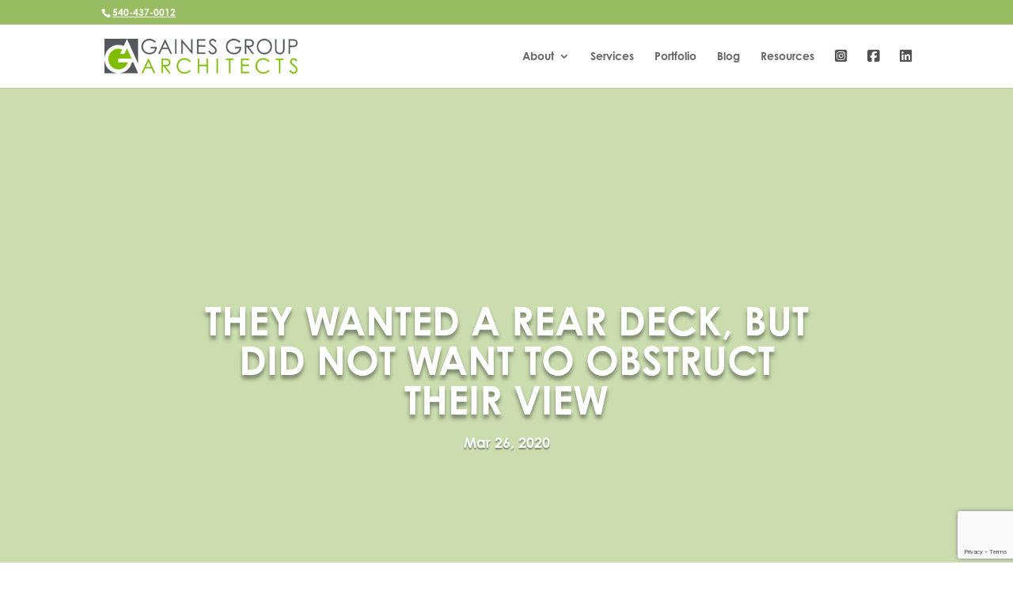

--- FILE ---
content_type: text/html; charset=utf-8
request_url: https://www.google.com/recaptcha/api2/anchor?ar=1&k=6Ld2R1kmAAAAABcSwlSRBWmWarCIeEQTLsQgBcAq&co=aHR0cHM6Ly90aGVnYWluZXNncm91cC5jb206NDQz&hl=en&v=N67nZn4AqZkNcbeMu4prBgzg&size=invisible&anchor-ms=20000&execute-ms=30000&cb=9laru2jiljse
body_size: 48523
content:
<!DOCTYPE HTML><html dir="ltr" lang="en"><head><meta http-equiv="Content-Type" content="text/html; charset=UTF-8">
<meta http-equiv="X-UA-Compatible" content="IE=edge">
<title>reCAPTCHA</title>
<style type="text/css">
/* cyrillic-ext */
@font-face {
  font-family: 'Roboto';
  font-style: normal;
  font-weight: 400;
  font-stretch: 100%;
  src: url(//fonts.gstatic.com/s/roboto/v48/KFO7CnqEu92Fr1ME7kSn66aGLdTylUAMa3GUBHMdazTgWw.woff2) format('woff2');
  unicode-range: U+0460-052F, U+1C80-1C8A, U+20B4, U+2DE0-2DFF, U+A640-A69F, U+FE2E-FE2F;
}
/* cyrillic */
@font-face {
  font-family: 'Roboto';
  font-style: normal;
  font-weight: 400;
  font-stretch: 100%;
  src: url(//fonts.gstatic.com/s/roboto/v48/KFO7CnqEu92Fr1ME7kSn66aGLdTylUAMa3iUBHMdazTgWw.woff2) format('woff2');
  unicode-range: U+0301, U+0400-045F, U+0490-0491, U+04B0-04B1, U+2116;
}
/* greek-ext */
@font-face {
  font-family: 'Roboto';
  font-style: normal;
  font-weight: 400;
  font-stretch: 100%;
  src: url(//fonts.gstatic.com/s/roboto/v48/KFO7CnqEu92Fr1ME7kSn66aGLdTylUAMa3CUBHMdazTgWw.woff2) format('woff2');
  unicode-range: U+1F00-1FFF;
}
/* greek */
@font-face {
  font-family: 'Roboto';
  font-style: normal;
  font-weight: 400;
  font-stretch: 100%;
  src: url(//fonts.gstatic.com/s/roboto/v48/KFO7CnqEu92Fr1ME7kSn66aGLdTylUAMa3-UBHMdazTgWw.woff2) format('woff2');
  unicode-range: U+0370-0377, U+037A-037F, U+0384-038A, U+038C, U+038E-03A1, U+03A3-03FF;
}
/* math */
@font-face {
  font-family: 'Roboto';
  font-style: normal;
  font-weight: 400;
  font-stretch: 100%;
  src: url(//fonts.gstatic.com/s/roboto/v48/KFO7CnqEu92Fr1ME7kSn66aGLdTylUAMawCUBHMdazTgWw.woff2) format('woff2');
  unicode-range: U+0302-0303, U+0305, U+0307-0308, U+0310, U+0312, U+0315, U+031A, U+0326-0327, U+032C, U+032F-0330, U+0332-0333, U+0338, U+033A, U+0346, U+034D, U+0391-03A1, U+03A3-03A9, U+03B1-03C9, U+03D1, U+03D5-03D6, U+03F0-03F1, U+03F4-03F5, U+2016-2017, U+2034-2038, U+203C, U+2040, U+2043, U+2047, U+2050, U+2057, U+205F, U+2070-2071, U+2074-208E, U+2090-209C, U+20D0-20DC, U+20E1, U+20E5-20EF, U+2100-2112, U+2114-2115, U+2117-2121, U+2123-214F, U+2190, U+2192, U+2194-21AE, U+21B0-21E5, U+21F1-21F2, U+21F4-2211, U+2213-2214, U+2216-22FF, U+2308-230B, U+2310, U+2319, U+231C-2321, U+2336-237A, U+237C, U+2395, U+239B-23B7, U+23D0, U+23DC-23E1, U+2474-2475, U+25AF, U+25B3, U+25B7, U+25BD, U+25C1, U+25CA, U+25CC, U+25FB, U+266D-266F, U+27C0-27FF, U+2900-2AFF, U+2B0E-2B11, U+2B30-2B4C, U+2BFE, U+3030, U+FF5B, U+FF5D, U+1D400-1D7FF, U+1EE00-1EEFF;
}
/* symbols */
@font-face {
  font-family: 'Roboto';
  font-style: normal;
  font-weight: 400;
  font-stretch: 100%;
  src: url(//fonts.gstatic.com/s/roboto/v48/KFO7CnqEu92Fr1ME7kSn66aGLdTylUAMaxKUBHMdazTgWw.woff2) format('woff2');
  unicode-range: U+0001-000C, U+000E-001F, U+007F-009F, U+20DD-20E0, U+20E2-20E4, U+2150-218F, U+2190, U+2192, U+2194-2199, U+21AF, U+21E6-21F0, U+21F3, U+2218-2219, U+2299, U+22C4-22C6, U+2300-243F, U+2440-244A, U+2460-24FF, U+25A0-27BF, U+2800-28FF, U+2921-2922, U+2981, U+29BF, U+29EB, U+2B00-2BFF, U+4DC0-4DFF, U+FFF9-FFFB, U+10140-1018E, U+10190-1019C, U+101A0, U+101D0-101FD, U+102E0-102FB, U+10E60-10E7E, U+1D2C0-1D2D3, U+1D2E0-1D37F, U+1F000-1F0FF, U+1F100-1F1AD, U+1F1E6-1F1FF, U+1F30D-1F30F, U+1F315, U+1F31C, U+1F31E, U+1F320-1F32C, U+1F336, U+1F378, U+1F37D, U+1F382, U+1F393-1F39F, U+1F3A7-1F3A8, U+1F3AC-1F3AF, U+1F3C2, U+1F3C4-1F3C6, U+1F3CA-1F3CE, U+1F3D4-1F3E0, U+1F3ED, U+1F3F1-1F3F3, U+1F3F5-1F3F7, U+1F408, U+1F415, U+1F41F, U+1F426, U+1F43F, U+1F441-1F442, U+1F444, U+1F446-1F449, U+1F44C-1F44E, U+1F453, U+1F46A, U+1F47D, U+1F4A3, U+1F4B0, U+1F4B3, U+1F4B9, U+1F4BB, U+1F4BF, U+1F4C8-1F4CB, U+1F4D6, U+1F4DA, U+1F4DF, U+1F4E3-1F4E6, U+1F4EA-1F4ED, U+1F4F7, U+1F4F9-1F4FB, U+1F4FD-1F4FE, U+1F503, U+1F507-1F50B, U+1F50D, U+1F512-1F513, U+1F53E-1F54A, U+1F54F-1F5FA, U+1F610, U+1F650-1F67F, U+1F687, U+1F68D, U+1F691, U+1F694, U+1F698, U+1F6AD, U+1F6B2, U+1F6B9-1F6BA, U+1F6BC, U+1F6C6-1F6CF, U+1F6D3-1F6D7, U+1F6E0-1F6EA, U+1F6F0-1F6F3, U+1F6F7-1F6FC, U+1F700-1F7FF, U+1F800-1F80B, U+1F810-1F847, U+1F850-1F859, U+1F860-1F887, U+1F890-1F8AD, U+1F8B0-1F8BB, U+1F8C0-1F8C1, U+1F900-1F90B, U+1F93B, U+1F946, U+1F984, U+1F996, U+1F9E9, U+1FA00-1FA6F, U+1FA70-1FA7C, U+1FA80-1FA89, U+1FA8F-1FAC6, U+1FACE-1FADC, U+1FADF-1FAE9, U+1FAF0-1FAF8, U+1FB00-1FBFF;
}
/* vietnamese */
@font-face {
  font-family: 'Roboto';
  font-style: normal;
  font-weight: 400;
  font-stretch: 100%;
  src: url(//fonts.gstatic.com/s/roboto/v48/KFO7CnqEu92Fr1ME7kSn66aGLdTylUAMa3OUBHMdazTgWw.woff2) format('woff2');
  unicode-range: U+0102-0103, U+0110-0111, U+0128-0129, U+0168-0169, U+01A0-01A1, U+01AF-01B0, U+0300-0301, U+0303-0304, U+0308-0309, U+0323, U+0329, U+1EA0-1EF9, U+20AB;
}
/* latin-ext */
@font-face {
  font-family: 'Roboto';
  font-style: normal;
  font-weight: 400;
  font-stretch: 100%;
  src: url(//fonts.gstatic.com/s/roboto/v48/KFO7CnqEu92Fr1ME7kSn66aGLdTylUAMa3KUBHMdazTgWw.woff2) format('woff2');
  unicode-range: U+0100-02BA, U+02BD-02C5, U+02C7-02CC, U+02CE-02D7, U+02DD-02FF, U+0304, U+0308, U+0329, U+1D00-1DBF, U+1E00-1E9F, U+1EF2-1EFF, U+2020, U+20A0-20AB, U+20AD-20C0, U+2113, U+2C60-2C7F, U+A720-A7FF;
}
/* latin */
@font-face {
  font-family: 'Roboto';
  font-style: normal;
  font-weight: 400;
  font-stretch: 100%;
  src: url(//fonts.gstatic.com/s/roboto/v48/KFO7CnqEu92Fr1ME7kSn66aGLdTylUAMa3yUBHMdazQ.woff2) format('woff2');
  unicode-range: U+0000-00FF, U+0131, U+0152-0153, U+02BB-02BC, U+02C6, U+02DA, U+02DC, U+0304, U+0308, U+0329, U+2000-206F, U+20AC, U+2122, U+2191, U+2193, U+2212, U+2215, U+FEFF, U+FFFD;
}
/* cyrillic-ext */
@font-face {
  font-family: 'Roboto';
  font-style: normal;
  font-weight: 500;
  font-stretch: 100%;
  src: url(//fonts.gstatic.com/s/roboto/v48/KFO7CnqEu92Fr1ME7kSn66aGLdTylUAMa3GUBHMdazTgWw.woff2) format('woff2');
  unicode-range: U+0460-052F, U+1C80-1C8A, U+20B4, U+2DE0-2DFF, U+A640-A69F, U+FE2E-FE2F;
}
/* cyrillic */
@font-face {
  font-family: 'Roboto';
  font-style: normal;
  font-weight: 500;
  font-stretch: 100%;
  src: url(//fonts.gstatic.com/s/roboto/v48/KFO7CnqEu92Fr1ME7kSn66aGLdTylUAMa3iUBHMdazTgWw.woff2) format('woff2');
  unicode-range: U+0301, U+0400-045F, U+0490-0491, U+04B0-04B1, U+2116;
}
/* greek-ext */
@font-face {
  font-family: 'Roboto';
  font-style: normal;
  font-weight: 500;
  font-stretch: 100%;
  src: url(//fonts.gstatic.com/s/roboto/v48/KFO7CnqEu92Fr1ME7kSn66aGLdTylUAMa3CUBHMdazTgWw.woff2) format('woff2');
  unicode-range: U+1F00-1FFF;
}
/* greek */
@font-face {
  font-family: 'Roboto';
  font-style: normal;
  font-weight: 500;
  font-stretch: 100%;
  src: url(//fonts.gstatic.com/s/roboto/v48/KFO7CnqEu92Fr1ME7kSn66aGLdTylUAMa3-UBHMdazTgWw.woff2) format('woff2');
  unicode-range: U+0370-0377, U+037A-037F, U+0384-038A, U+038C, U+038E-03A1, U+03A3-03FF;
}
/* math */
@font-face {
  font-family: 'Roboto';
  font-style: normal;
  font-weight: 500;
  font-stretch: 100%;
  src: url(//fonts.gstatic.com/s/roboto/v48/KFO7CnqEu92Fr1ME7kSn66aGLdTylUAMawCUBHMdazTgWw.woff2) format('woff2');
  unicode-range: U+0302-0303, U+0305, U+0307-0308, U+0310, U+0312, U+0315, U+031A, U+0326-0327, U+032C, U+032F-0330, U+0332-0333, U+0338, U+033A, U+0346, U+034D, U+0391-03A1, U+03A3-03A9, U+03B1-03C9, U+03D1, U+03D5-03D6, U+03F0-03F1, U+03F4-03F5, U+2016-2017, U+2034-2038, U+203C, U+2040, U+2043, U+2047, U+2050, U+2057, U+205F, U+2070-2071, U+2074-208E, U+2090-209C, U+20D0-20DC, U+20E1, U+20E5-20EF, U+2100-2112, U+2114-2115, U+2117-2121, U+2123-214F, U+2190, U+2192, U+2194-21AE, U+21B0-21E5, U+21F1-21F2, U+21F4-2211, U+2213-2214, U+2216-22FF, U+2308-230B, U+2310, U+2319, U+231C-2321, U+2336-237A, U+237C, U+2395, U+239B-23B7, U+23D0, U+23DC-23E1, U+2474-2475, U+25AF, U+25B3, U+25B7, U+25BD, U+25C1, U+25CA, U+25CC, U+25FB, U+266D-266F, U+27C0-27FF, U+2900-2AFF, U+2B0E-2B11, U+2B30-2B4C, U+2BFE, U+3030, U+FF5B, U+FF5D, U+1D400-1D7FF, U+1EE00-1EEFF;
}
/* symbols */
@font-face {
  font-family: 'Roboto';
  font-style: normal;
  font-weight: 500;
  font-stretch: 100%;
  src: url(//fonts.gstatic.com/s/roboto/v48/KFO7CnqEu92Fr1ME7kSn66aGLdTylUAMaxKUBHMdazTgWw.woff2) format('woff2');
  unicode-range: U+0001-000C, U+000E-001F, U+007F-009F, U+20DD-20E0, U+20E2-20E4, U+2150-218F, U+2190, U+2192, U+2194-2199, U+21AF, U+21E6-21F0, U+21F3, U+2218-2219, U+2299, U+22C4-22C6, U+2300-243F, U+2440-244A, U+2460-24FF, U+25A0-27BF, U+2800-28FF, U+2921-2922, U+2981, U+29BF, U+29EB, U+2B00-2BFF, U+4DC0-4DFF, U+FFF9-FFFB, U+10140-1018E, U+10190-1019C, U+101A0, U+101D0-101FD, U+102E0-102FB, U+10E60-10E7E, U+1D2C0-1D2D3, U+1D2E0-1D37F, U+1F000-1F0FF, U+1F100-1F1AD, U+1F1E6-1F1FF, U+1F30D-1F30F, U+1F315, U+1F31C, U+1F31E, U+1F320-1F32C, U+1F336, U+1F378, U+1F37D, U+1F382, U+1F393-1F39F, U+1F3A7-1F3A8, U+1F3AC-1F3AF, U+1F3C2, U+1F3C4-1F3C6, U+1F3CA-1F3CE, U+1F3D4-1F3E0, U+1F3ED, U+1F3F1-1F3F3, U+1F3F5-1F3F7, U+1F408, U+1F415, U+1F41F, U+1F426, U+1F43F, U+1F441-1F442, U+1F444, U+1F446-1F449, U+1F44C-1F44E, U+1F453, U+1F46A, U+1F47D, U+1F4A3, U+1F4B0, U+1F4B3, U+1F4B9, U+1F4BB, U+1F4BF, U+1F4C8-1F4CB, U+1F4D6, U+1F4DA, U+1F4DF, U+1F4E3-1F4E6, U+1F4EA-1F4ED, U+1F4F7, U+1F4F9-1F4FB, U+1F4FD-1F4FE, U+1F503, U+1F507-1F50B, U+1F50D, U+1F512-1F513, U+1F53E-1F54A, U+1F54F-1F5FA, U+1F610, U+1F650-1F67F, U+1F687, U+1F68D, U+1F691, U+1F694, U+1F698, U+1F6AD, U+1F6B2, U+1F6B9-1F6BA, U+1F6BC, U+1F6C6-1F6CF, U+1F6D3-1F6D7, U+1F6E0-1F6EA, U+1F6F0-1F6F3, U+1F6F7-1F6FC, U+1F700-1F7FF, U+1F800-1F80B, U+1F810-1F847, U+1F850-1F859, U+1F860-1F887, U+1F890-1F8AD, U+1F8B0-1F8BB, U+1F8C0-1F8C1, U+1F900-1F90B, U+1F93B, U+1F946, U+1F984, U+1F996, U+1F9E9, U+1FA00-1FA6F, U+1FA70-1FA7C, U+1FA80-1FA89, U+1FA8F-1FAC6, U+1FACE-1FADC, U+1FADF-1FAE9, U+1FAF0-1FAF8, U+1FB00-1FBFF;
}
/* vietnamese */
@font-face {
  font-family: 'Roboto';
  font-style: normal;
  font-weight: 500;
  font-stretch: 100%;
  src: url(//fonts.gstatic.com/s/roboto/v48/KFO7CnqEu92Fr1ME7kSn66aGLdTylUAMa3OUBHMdazTgWw.woff2) format('woff2');
  unicode-range: U+0102-0103, U+0110-0111, U+0128-0129, U+0168-0169, U+01A0-01A1, U+01AF-01B0, U+0300-0301, U+0303-0304, U+0308-0309, U+0323, U+0329, U+1EA0-1EF9, U+20AB;
}
/* latin-ext */
@font-face {
  font-family: 'Roboto';
  font-style: normal;
  font-weight: 500;
  font-stretch: 100%;
  src: url(//fonts.gstatic.com/s/roboto/v48/KFO7CnqEu92Fr1ME7kSn66aGLdTylUAMa3KUBHMdazTgWw.woff2) format('woff2');
  unicode-range: U+0100-02BA, U+02BD-02C5, U+02C7-02CC, U+02CE-02D7, U+02DD-02FF, U+0304, U+0308, U+0329, U+1D00-1DBF, U+1E00-1E9F, U+1EF2-1EFF, U+2020, U+20A0-20AB, U+20AD-20C0, U+2113, U+2C60-2C7F, U+A720-A7FF;
}
/* latin */
@font-face {
  font-family: 'Roboto';
  font-style: normal;
  font-weight: 500;
  font-stretch: 100%;
  src: url(//fonts.gstatic.com/s/roboto/v48/KFO7CnqEu92Fr1ME7kSn66aGLdTylUAMa3yUBHMdazQ.woff2) format('woff2');
  unicode-range: U+0000-00FF, U+0131, U+0152-0153, U+02BB-02BC, U+02C6, U+02DA, U+02DC, U+0304, U+0308, U+0329, U+2000-206F, U+20AC, U+2122, U+2191, U+2193, U+2212, U+2215, U+FEFF, U+FFFD;
}
/* cyrillic-ext */
@font-face {
  font-family: 'Roboto';
  font-style: normal;
  font-weight: 900;
  font-stretch: 100%;
  src: url(//fonts.gstatic.com/s/roboto/v48/KFO7CnqEu92Fr1ME7kSn66aGLdTylUAMa3GUBHMdazTgWw.woff2) format('woff2');
  unicode-range: U+0460-052F, U+1C80-1C8A, U+20B4, U+2DE0-2DFF, U+A640-A69F, U+FE2E-FE2F;
}
/* cyrillic */
@font-face {
  font-family: 'Roboto';
  font-style: normal;
  font-weight: 900;
  font-stretch: 100%;
  src: url(//fonts.gstatic.com/s/roboto/v48/KFO7CnqEu92Fr1ME7kSn66aGLdTylUAMa3iUBHMdazTgWw.woff2) format('woff2');
  unicode-range: U+0301, U+0400-045F, U+0490-0491, U+04B0-04B1, U+2116;
}
/* greek-ext */
@font-face {
  font-family: 'Roboto';
  font-style: normal;
  font-weight: 900;
  font-stretch: 100%;
  src: url(//fonts.gstatic.com/s/roboto/v48/KFO7CnqEu92Fr1ME7kSn66aGLdTylUAMa3CUBHMdazTgWw.woff2) format('woff2');
  unicode-range: U+1F00-1FFF;
}
/* greek */
@font-face {
  font-family: 'Roboto';
  font-style: normal;
  font-weight: 900;
  font-stretch: 100%;
  src: url(//fonts.gstatic.com/s/roboto/v48/KFO7CnqEu92Fr1ME7kSn66aGLdTylUAMa3-UBHMdazTgWw.woff2) format('woff2');
  unicode-range: U+0370-0377, U+037A-037F, U+0384-038A, U+038C, U+038E-03A1, U+03A3-03FF;
}
/* math */
@font-face {
  font-family: 'Roboto';
  font-style: normal;
  font-weight: 900;
  font-stretch: 100%;
  src: url(//fonts.gstatic.com/s/roboto/v48/KFO7CnqEu92Fr1ME7kSn66aGLdTylUAMawCUBHMdazTgWw.woff2) format('woff2');
  unicode-range: U+0302-0303, U+0305, U+0307-0308, U+0310, U+0312, U+0315, U+031A, U+0326-0327, U+032C, U+032F-0330, U+0332-0333, U+0338, U+033A, U+0346, U+034D, U+0391-03A1, U+03A3-03A9, U+03B1-03C9, U+03D1, U+03D5-03D6, U+03F0-03F1, U+03F4-03F5, U+2016-2017, U+2034-2038, U+203C, U+2040, U+2043, U+2047, U+2050, U+2057, U+205F, U+2070-2071, U+2074-208E, U+2090-209C, U+20D0-20DC, U+20E1, U+20E5-20EF, U+2100-2112, U+2114-2115, U+2117-2121, U+2123-214F, U+2190, U+2192, U+2194-21AE, U+21B0-21E5, U+21F1-21F2, U+21F4-2211, U+2213-2214, U+2216-22FF, U+2308-230B, U+2310, U+2319, U+231C-2321, U+2336-237A, U+237C, U+2395, U+239B-23B7, U+23D0, U+23DC-23E1, U+2474-2475, U+25AF, U+25B3, U+25B7, U+25BD, U+25C1, U+25CA, U+25CC, U+25FB, U+266D-266F, U+27C0-27FF, U+2900-2AFF, U+2B0E-2B11, U+2B30-2B4C, U+2BFE, U+3030, U+FF5B, U+FF5D, U+1D400-1D7FF, U+1EE00-1EEFF;
}
/* symbols */
@font-face {
  font-family: 'Roboto';
  font-style: normal;
  font-weight: 900;
  font-stretch: 100%;
  src: url(//fonts.gstatic.com/s/roboto/v48/KFO7CnqEu92Fr1ME7kSn66aGLdTylUAMaxKUBHMdazTgWw.woff2) format('woff2');
  unicode-range: U+0001-000C, U+000E-001F, U+007F-009F, U+20DD-20E0, U+20E2-20E4, U+2150-218F, U+2190, U+2192, U+2194-2199, U+21AF, U+21E6-21F0, U+21F3, U+2218-2219, U+2299, U+22C4-22C6, U+2300-243F, U+2440-244A, U+2460-24FF, U+25A0-27BF, U+2800-28FF, U+2921-2922, U+2981, U+29BF, U+29EB, U+2B00-2BFF, U+4DC0-4DFF, U+FFF9-FFFB, U+10140-1018E, U+10190-1019C, U+101A0, U+101D0-101FD, U+102E0-102FB, U+10E60-10E7E, U+1D2C0-1D2D3, U+1D2E0-1D37F, U+1F000-1F0FF, U+1F100-1F1AD, U+1F1E6-1F1FF, U+1F30D-1F30F, U+1F315, U+1F31C, U+1F31E, U+1F320-1F32C, U+1F336, U+1F378, U+1F37D, U+1F382, U+1F393-1F39F, U+1F3A7-1F3A8, U+1F3AC-1F3AF, U+1F3C2, U+1F3C4-1F3C6, U+1F3CA-1F3CE, U+1F3D4-1F3E0, U+1F3ED, U+1F3F1-1F3F3, U+1F3F5-1F3F7, U+1F408, U+1F415, U+1F41F, U+1F426, U+1F43F, U+1F441-1F442, U+1F444, U+1F446-1F449, U+1F44C-1F44E, U+1F453, U+1F46A, U+1F47D, U+1F4A3, U+1F4B0, U+1F4B3, U+1F4B9, U+1F4BB, U+1F4BF, U+1F4C8-1F4CB, U+1F4D6, U+1F4DA, U+1F4DF, U+1F4E3-1F4E6, U+1F4EA-1F4ED, U+1F4F7, U+1F4F9-1F4FB, U+1F4FD-1F4FE, U+1F503, U+1F507-1F50B, U+1F50D, U+1F512-1F513, U+1F53E-1F54A, U+1F54F-1F5FA, U+1F610, U+1F650-1F67F, U+1F687, U+1F68D, U+1F691, U+1F694, U+1F698, U+1F6AD, U+1F6B2, U+1F6B9-1F6BA, U+1F6BC, U+1F6C6-1F6CF, U+1F6D3-1F6D7, U+1F6E0-1F6EA, U+1F6F0-1F6F3, U+1F6F7-1F6FC, U+1F700-1F7FF, U+1F800-1F80B, U+1F810-1F847, U+1F850-1F859, U+1F860-1F887, U+1F890-1F8AD, U+1F8B0-1F8BB, U+1F8C0-1F8C1, U+1F900-1F90B, U+1F93B, U+1F946, U+1F984, U+1F996, U+1F9E9, U+1FA00-1FA6F, U+1FA70-1FA7C, U+1FA80-1FA89, U+1FA8F-1FAC6, U+1FACE-1FADC, U+1FADF-1FAE9, U+1FAF0-1FAF8, U+1FB00-1FBFF;
}
/* vietnamese */
@font-face {
  font-family: 'Roboto';
  font-style: normal;
  font-weight: 900;
  font-stretch: 100%;
  src: url(//fonts.gstatic.com/s/roboto/v48/KFO7CnqEu92Fr1ME7kSn66aGLdTylUAMa3OUBHMdazTgWw.woff2) format('woff2');
  unicode-range: U+0102-0103, U+0110-0111, U+0128-0129, U+0168-0169, U+01A0-01A1, U+01AF-01B0, U+0300-0301, U+0303-0304, U+0308-0309, U+0323, U+0329, U+1EA0-1EF9, U+20AB;
}
/* latin-ext */
@font-face {
  font-family: 'Roboto';
  font-style: normal;
  font-weight: 900;
  font-stretch: 100%;
  src: url(//fonts.gstatic.com/s/roboto/v48/KFO7CnqEu92Fr1ME7kSn66aGLdTylUAMa3KUBHMdazTgWw.woff2) format('woff2');
  unicode-range: U+0100-02BA, U+02BD-02C5, U+02C7-02CC, U+02CE-02D7, U+02DD-02FF, U+0304, U+0308, U+0329, U+1D00-1DBF, U+1E00-1E9F, U+1EF2-1EFF, U+2020, U+20A0-20AB, U+20AD-20C0, U+2113, U+2C60-2C7F, U+A720-A7FF;
}
/* latin */
@font-face {
  font-family: 'Roboto';
  font-style: normal;
  font-weight: 900;
  font-stretch: 100%;
  src: url(//fonts.gstatic.com/s/roboto/v48/KFO7CnqEu92Fr1ME7kSn66aGLdTylUAMa3yUBHMdazQ.woff2) format('woff2');
  unicode-range: U+0000-00FF, U+0131, U+0152-0153, U+02BB-02BC, U+02C6, U+02DA, U+02DC, U+0304, U+0308, U+0329, U+2000-206F, U+20AC, U+2122, U+2191, U+2193, U+2212, U+2215, U+FEFF, U+FFFD;
}

</style>
<link rel="stylesheet" type="text/css" href="https://www.gstatic.com/recaptcha/releases/N67nZn4AqZkNcbeMu4prBgzg/styles__ltr.css">
<script nonce="rDTkX8kdMvEiF4Q0TcR6NA" type="text/javascript">window['__recaptcha_api'] = 'https://www.google.com/recaptcha/api2/';</script>
<script type="text/javascript" src="https://www.gstatic.com/recaptcha/releases/N67nZn4AqZkNcbeMu4prBgzg/recaptcha__en.js" nonce="rDTkX8kdMvEiF4Q0TcR6NA">
      
    </script></head>
<body><div id="rc-anchor-alert" class="rc-anchor-alert"></div>
<input type="hidden" id="recaptcha-token" value="[base64]">
<script type="text/javascript" nonce="rDTkX8kdMvEiF4Q0TcR6NA">
      recaptcha.anchor.Main.init("[\x22ainput\x22,[\x22bgdata\x22,\x22\x22,\[base64]/[base64]/MjU1Ong/[base64]/[base64]/[base64]/[base64]/[base64]/[base64]/[base64]/[base64]/[base64]/[base64]/[base64]/[base64]/[base64]/[base64]/[base64]\\u003d\x22,\[base64]\x22,\[base64]/Dk8O1w4fDgMKMw47DrULDiMKeNkPChcOfw7TDrcKKw5F8JUcUw4t9P8KRwrNZw7c+JMKiMD7Dq8Kvw47DjsO0wqHDjAVZw6o8McOdw7PDvyXDmsONDcO6w75Tw50vw6FdwpJRZWrDjEYjw4czYcOtw5BgMsKMYsObPg9/w4DDuATCjU3Cj3DDrXzCh0jDtkAgYxzCnlvDpXVbQMO7wr4TwoZ/woYhwoVow6V9aMObKiLDnHdFF8KRw5ASYwR3wrxHPMKMw4R1w4LCjcOKwrtIBcOhwr8OMsK5wr/DoMKnw7jCtjpVwp7CtjgfFcKZJMKjV8K6w4V6wqI/w4lAcEfCq8O2HW3Cg8KOFE1Ww6LDjCwKXSrCmMOcw5wpwqonNiBve8OpwqbDiG/[base64]/MhXDmMKfwos+w5PDi2VqGMK5wpjCnSXDpGtkwpzDk8Osw47CocOlw5xwY8O3XV4KXcO6cUxHBTdjw4XDmDV9wqBswoVXw4DDtQZXwpXCrRoowpRVwqthVi/DncKxwrtkw7tOMSV6w7Bpw4rCqMKjNz5YFmLDh2TCl8KBwp/DozkCw7caw4fDoj3DtMKOw5zCvm50w5lHw5EffMKfwrvDrBTDukcqaHZKwqHCrgLDpjXClzdnwrHCmQrCmVs/w7sbw7fDry7CrsK2e8Kqwq/DjcOkw6MoCjF6w5l3OcKAwp7CvmHChcKaw7MYwovCkMKqw4PCmSdawoHDtSJZM8OYNxhywp/[base64]/ChMKjw7ZqOS1xB8O9wqMlwpByBsO5BigFYcKFLkTDvsKKCMKhw4bCrBXCoQNGRzhVwonDuwc6cUrCgcK3NgvDvsOjw7V7OXnCqhPDu8OAw7ogwr/DtcOKaS3DlMOdw4FTecKLwrbDnsKAAjcTYCXDtVs2wr5scMKmLMOmwosvwodaw7HCvsOIN8Kbw6ZGwqPCv8O6wp4Gw6vCm3fDhMKLDWZowpnCtEoIHsKLUcO5wqrCksONw5DDmkfDpcKXdXE/[base64]/[base64]/Cr0fCgMOTYhsqwrhzAHE8w71oQGDDqBPChAUKwr5Rw5kswqlYw6sXwoTDkSFFXcOYw4bDigl4woXCg0/[base64]/[base64]/w5FSw4rCklYWwpLCuMKkw4ZbwoEvw5sGDcOpWzbDskPDtMKlwqwCwonDtcOZTV7CnMKSw67Cj1dqFcOZw5Jjwo7DtcKtXcKNRA/DgADDvwbClV94A8OOSlfCg8Kzwo9GwqQ0VsKxwr/[base64]/CtsOvw5l6w5PDnsK5wrnCqD5tbMOywoPDk8KzwpEaKGXDi8OvwqIyesKiw6XDmsO8w6rDrcOsw5LCnBbDo8Kpw5V9w6ZDw78YE8O7eMKkwo5eJ8K1w6LCrcOLwrQlczlvcg/DtFHCiXLDjFLClkoKUsK6aMO7FcKlSSB+w74UeR3CjCjCk8OIOsKqw7fCqFVXwrlMAMO4F8Kew4ULUsKEP8KmGihMw7dYfXhBU8OMw5DDvBrCqxFUw7TDmcOHaMOKw4XDtTzCqcKtYcO/[base64]/Du8ODw5bCmMKPRE9IKhLCrsO9DDNBaDBnXQlzwo3CtMKuHwjCrsO3MnHCg2RLwooFw4jCpcKgwqdlCMOgwrEtZRvCscO5w5hFOUTDuCdRw47Co8Kuw6/Cnx7CimPDo8Odw4oCw6p8SiAfw5LCuRfClsK/[base64]/[base64]/[base64]/[base64]/DgcKewrAXdQrCoFYuw7/[base64]/DqMO3EcOWw5VzwocTByTDqMKDacOhV2DCkcO4w6YRw4wIwpDCtcOgw64kdkMxHsK2w6cGa8O6wp8UwqdawpRVA8K5XmDClMOzIMKHQcOZOwfDusOlwrHCuMO9bXxrw7fDtAYNDB7ChE7DggcAw6jDpRTCtRQyU0/CillIwrXDtMO4w5fDhAImw5LDtcOmw7jCmi0TasKTw6EWwqhwMcOpGSrCkcOPBMK7C3zCksKqwrYTwqkufsKbwovCpTkxwo/[base64]/DwpJBsKkUcKWDMKxe2MTdsOPwpfCmsObw7MVDsKgFsKpw7vDq8OCJsO/[base64]/DtMKdKgrDvWQNw50+G8ODecOeYFZtQsKSwoPDjcOOYV99YUBiwpDCogjCnXrDkcOQVx4hGsKsH8Oxwq1AaMOEwrfCowzDvFDCjHTCpU1CwpdIREFUw4DCmsK0TD7DhcOsw47CkW9owosMw7/DgkvCjcKQDsK5wo7DhsKHwprCv3PDmsOlwpUzG0zDs8KBwpjDmB56w75uFz3DqilqasOkw6jDkmMBw5RofQzDisKvd0pGQUJew43CtMOndHrDgxIgwqskw5vDjsOLX8KDc8KCw6lSwrZGGcKlw6nCqsKKaVHClF/[base64]/w6/DkkNrIcOUw6/[base64]/w7zDtRsTD8OFw5kefGYow5d+w6BXK8K0asKIw5PDkxQ3XcK9PWDCk0dEw4ZeelrCucKFw6YvwqbCmsKWX1cUwqBbdh5WwoddJsOgwppodcOkwpjCqlw2wpjDr8Ogw5USeA14BMOoSClHwr1scMKkw4zCvMKgw6I/[base64]/GcKDOWPDrcOlw7XCs0vCgz5gw6fCq8Oww78nYFZuCsKRJyfDjBXCmXMzwrjDocOPw5TDkSjDuXdfBEpNZ8OSwoZ4T8OQw7pcwpJOF8KGwpDDiMOSw5c0w43CvSFBExPCsMOrw4IOU8KOwqfDnMKJw57DhRIPwqI7TA1/H3IEwpsswo52w5VYMMKWH8O6w6TDi21vHMOkw57Dv8OSPnh3w43CplrDqW3DnQ7Co8KNWVlHJ8OyacOvw5htw5fCq1fCosOuw5XCqMOxw5hTTXYeLMO6Yn3DjsOWazZ6w54fwovCtsOAw5HCu8KEwpfCpScmw5/CuMK/w49vwpXCmltGwp/DocKDw7Z+wq0dDsKRTcOow6zDl05lcyVYwpbDkMKRwpfCsnXDmGbDojbClFvCghrDo1UEwp4vYCfCt8KswpLCiMKGwrlqHS/[base64]/[base64]/CtCPCsMK9wqHCgsK4V8KSEz7DqXpLwphvUMOtwr4qw6AGVcOEQyzCrsKKWMKfwqDDhsKeThw6MsKPw7fDmWUrw5TCkm/[base64]/CmcODwr9Gwocew6Z+GMKKw6PDqMKqworDmkTDgmcSOsKmFMO0FFnCqcOFZgAHV8OydU96MRPDtMO4wp/[base64]/DvMOuw7hZQyZtw517wpVOwrLDq03CjcKnw4Qiwpdyw5vDk0gDCkjDgTfDpXlXPU88csKzwohFZcO4wpvCkcKYOMO2wqvCi8OfCzVKBm3DpcOUw7MNSzPDk2Y0DQwGBsOQLj7Co8K9w6k4bChHKS3DoMKmE8K4H8Kdwr3DvsO/HEHDrW/DmkYCw6zDlcOaYmnCphsJZ3vDhjsvw7IEFsOpGCDDrh7Du8KyS0g2V3TCpwUAw7w0Vn4owrx1wr1hbWLCp8ORwr3CkFI6ScOUP8KzecKyd0gDP8KVHMK2wro8w6zCpxNgFi/CkTx8AsOTJ0NReSsQHmtbCiXCt1XDqmnDkUApwpcSw4hfVsKoAHgYBsKSwq/CoMO9w5/[base64]/CmMO8AC1CdSzCmcKvVMObwrM7UMKOw7HCuDvCucOyA8OfMBXDly8mwpTCvWXCvWArY8K+wqjDrjXClsOZI8KjL3VFRsKzw4Z0DDDCiHnCtnBLY8OLMsOLwojDvSrDvMKcWWbDiXXCsX08JMKkwpTCkF/CgTPCi1bDiUzDk33CrERsBwvCoMKbHMKzwqHCmMO4RQpBwq/[base64]/CjcOSwpETR2zDtcO+NH3CqsO4GXJ/YMK2cMOfw5NIWFTDk8O8w7LDoB7Cr8O0aMKFasKiI8ObfDZ9A8KJwq7DungowpwOH1bDs0rDsjHCqMOUFAocw7DDssODwq/CgMODwochwpQXw60Awr5Fw7sdwpvDucKNw6s0woB9RVPCucKQwqQWwpFPw5tWH8OvSMK0wqLCosKWwrEVLU3CsMOdw6TCo1/Du8K7w6fDjsOnwpIgd8OKasO3SMODZsOwwpw3bMKPUF5UwofDtDkDwppMw5vChDTDtMOnZcOOIBXDosKuw5rDqzUFwpMpOkM9w6IzAcKcZ8OGwoVxKgFiwqN7ORnDv3tsacOqfTsYS8KVw53Chz9NbMKDVcOZTMO+CA/DhVbDv8Oww5rCgcKSwoXCp8O8DcKjw7wNU8Kjw55+wqDChR1IwpFow7nClifDqBRyAsOGLsKQDTlGwqU/TMKWOcOccT9VBkbDox7DqBTCnR/DtcObasOLworDgQNkw5E4TMKUCSHCisOmw6F0PX1Uw7o/[base64]/[base64]/w77ClBslc0vCqcKPwpHDt2UnwrDDgMOowrsowr3DqsK8wpnCq8K+ZQAxw7jCtkTDpXYewrnCh8OdwqoAN8KXw6V5D8Kkwq8pHsKLw6PCq8KBUMOYF8Krwo3CrXLDuMK7w5Z2Y8O3FsKbesOcw5vCiMO/[base64]/DisOfwpvDhBxOwrEgPRxTJl5zw647UXx1JFs7V0rDlTYew67DhzXCt8KXwo3Cr3whDn0kwqjDrGbCvMOTw4Zrw79lw5nDs8KIw5kDUQXCh8KVwqcJwr1vwo/CncKWw5rDhEVMejBrw6piG2wMBC3DoMOvw6hdY1JlcGIawqXCim7DqWHDmTXCvSLDrcK0YxkKw4jDoiZbw7nCncKYDDLDnMOGU8KwwqpLZsK2w4xpGB3Cql7DsmXCmkgAw653w6k/[base64]/CnMO0HT1lwpoQwrQcHi/DtwFeP8O3wpBawr3DhUVlwqFTWsOfbsKuw6XCl8K9woDDpFcIwowLwq3CgcO0wpvDg2PDpMOhGsKJworCoQpmJVEgOhPCkcOvwq00w4EewoE2M8OHAMKpwo/CoiXCrhwpw5xUDlnDi8Khwod7fG9ZIsK7wpU5X8O7akl/[base64]/CuWkdw73Ck8OIPMKBwr8QOsOXc0d3MBQVwr1EwooHIsOLMwXDhQ4bd8OHwq3DucOQw4AlP1nDgcKuaBFVdsO/w6fClcK1w4vCncO1wpfDkMKCw6DDhFYwdMOswptocCIFw4rDtizDm8Ovw5nDgMOtacOwwoLCucOgwpjCnzk5wpgPV8KMwppowr8ew4HDnMO9SU3DlEvDgDF4wqZUGcOpw4/Cv8KnccO5wo7ClsKCw7JnKAfDtsKKwpvDr8ObTUvDhmYuwoDDvGl/w4zCpknDpXsCWgdORsOKLVJvWkzDkG7CmsOQwpXCpsOuI3TCk0/CnhMRUCnDksOrw7ZBw7FYwrFzw7NFbgfCumPDnsOGUsKNJ8KzSCEnwp3CgHwJw4TCiknChMOCacOEfwPCqMO1w6HDi8Kkw7gkw6PCtcKdwpDCmHBBwrZOEVrDtsKKwo7Ck8KnexUoBCZYwpUoYsKBwq9CI8KXwpbDjMO/[base64]/DmkHDmD58w5bDkMODUzPCosOARsKuw690acOAwrgmw4hYw4PCo8OXwpYuSwTDgMOGJ3UcwqnDrghoZsOsEATDo2I8fm7DqcKNcXjCpsOBw4d0wpLCocKedMO9UwvDpcOkAlpyPlA/XsOVPHwQw4lwHsOOw4fCiEo8IG3CrlnChRoXTMKxwqlPc00WdjrChMK2w7YJG8KtZMKlezFiw7N8wpDCsTHCpsKrw73DmMKlw6vCmC0Hwq3DqksKwp/Ct8O3XcKEw4zCpMKDflHDjsK1TsKwCsOdw5J+L8KxQ2jDlMKsKBfDgMO4wqrDuMOYDsKow4/Cll3ClMOZCMO9wrUxXA7DmsORMMO8wqhhwoZgw6UtMMKYUGpVwp91w7QeC8K8w5rDljY+ecOsZh5cwr/[base64]/Ds8OpwqDDl8KdwrvDv8K8ecKPw6/CtcK4VsO3w5XDvMKEwqfDjUALNcOkw5/DvMKaw6V/TCMpM8KMw7PDnDgsw6x7w5LCq1BxwqnCgFHClMKewqDDosO4wp3ClsKbRMONJ8KZTcOCw6dgw4lvw6wrw7jClsObwpYtesKyHWrCmifDljHCpcKfw53CiVrCpsOrWwx0ZgXCvCvDgMOcO8KjTVfCocKnI1AWQcOMW3fCscOzHsKDw7AFQ1wdwr/DgcKOwqTCuC80wpnDpMK7GsK9KcOKdj7DpEcwXjjDolTCtAnDtGkLwq1BYMKUwoN3DsOMdsKxBcO7wpl8JzLDicKJw7ZUJsO1wp9bwp/Cki5uw4XDiSpeWVdDF0bCrcK5w7NxwonDisOIw6BVw5rDqWwPwoIXasKJOcO0TcKswq7ClcKgJDXCkAM9w40qwqg8wp8FwoN/[base64]/DqsKsJFHDvsKhO3zDlkrDoCvDqyIpAcKPFcKEd8KBw4l+w7wwwr3DgMKdwq7CryXCkMOswrgTworDmV7Dmw55NBZ8IzrCg8Ocw5gsA8OZwqhVwrNNwqgCbsKfw4XDgcO1SnYkfsO+wphYwo/ClgB8bcOOYlvDgsOJcsKDIsOow6p0wpNHA8KfYMKKD8OzwpzDqsO0w4/[base64]/[base64]/wqbDo8OGw6RvXGs7wo5TW8OqKA/DuMOCwoZwwo7CiMONOcKROsOaQ8ORK8K0w7rDmMObwq7DhSzCo8O6TMOJwqMoLXHDuhnChcOXw4LCmMKtw57CoWfCn8OxwoEoesK8fcK3fnkRw7thw5sVamMzF8OmATfDo2/CkcO3VBXCjDDDllRaEsO+wozCuMOmw4gdw5gxwoloccOheMKgZcKYwpYSWsKVwr07ER/DhsKlcsKVw7bChsOgFsOUETzCokZpw7luVRrCmy0nBsK0wqHDuDzDnR5jM8OZRXnDlgjCtcOwZ8OQwqnDgXUFA8OnaMO4wqVTwpHDun7Cuig9w4vDk8K8fMOdBMOHw7Zsw6FwVMOTQw0Nw5A/PQXDh8Kuw59RM8O1w5TDv2JAaMOJwovDosKVw5jDrg85cMKdVMK2wrcjYkY/[base64]/ClcOLRcOxw5rDrcK7DFjDoiPDtMKKwqLCmcK3a0lQDsOKVcOlw7Y3w5YDBV4iETR2woLCmlvCpMKUUg/Di2bCnU0zakbDuzVHX8KlecKfMH/CsHPDnMKCwqddwp8tH17CmsK2w5YHAkLDuwfDvk4kCcObwoPChjZrwqLCr8O2FmYqw5vCtMOzZmnCgklTwp5zdcKTacKOw4zDnlbDkMKtwqrClsKxwpdaS8Okw43CnBYww5/DrcOZfynCmiYDHyTCoUXDvcOBw5NIJyLDrkzDusOEwrw1wqjDlWDDpzIAw5HCjjvCn8OQMWYoPkXCvznDvcO0wrjDsMKWR3jDtkTDpsOiFsO7w73CujZ0w6MrJMKwTwFeYcOAw619worDlzsBY8OUGEllwoHDoMO/[base64]/BsOPwopGScK0BxJPwoPDl8O2FjsvFMKPwrzCpw9MfW/CpsO3RsKRWX0HBnDDk8KqWiZITR46UcOjA0XDrMOSD8KXacOwwpbCvsOsTS3ChH5kw5/[base64]/CvDfCm8KCYcKMw7nDl0hUw6NPRcKZw65CBVfChXJGS8OmwpnDrsO6w77Cgy5QwqwfCyXDvQ/[base64]/w75Xw4xywqXCoFwlAVZtwq1aw6/DtMKValEFKMO5w5khJ25Gwoxkw6YML3llwoLCg1HDmRUIEsKGNiTCisO5aVtGKxrDscOYwqrDjgwkccOMw4LChQdAFXfDrSbDoVEbw4xyJMKwworCnsOOO3w7w67CszfCrCR7wo18w4/CtWRNXRcGw6DCu8KQKcKcIBLCoXDDjsKMwrLDqkhuacKjMlnCkQLCu8Obw75FcDHCscKSWxseX1DDt8ObwqRDwpPDkcO/w4TCtMOqwr/ChjfCh0sRL39Bw6DCosKiOBnDnMK3wpBvwprCnMOnwq/CgsO1w4XCusOowq/ClsK+F8OSMMKywpLCgyUkw7DChSAJecOdK105DMOhwp9TwpJqwpfDvcOHbn15wqpxRcOWwrxHw6XCr2zCmk3CqmVhwrbCqU5rw6VJNFXCnX/DucObEcObRBYBYMKIecObY0zDpD/Cm8KOPDbCqMOYwqvCmRVUVcOGWMKww4wxQcKJw6rCqhhqw5vCqcOAPjXDtBLCucOQw73DkR/DkFAsTMKcDyDDll7Cr8OUw4RafMKIcUQ/[base64]/acOXWnp5w4ELwo7Cv8OoJiRlLsODwqrCosOGwq/[base64]/Dph4vL8O9w4TCq8O1w6QyKHzDknISwq7DhjHCql8XwoLDucKeNBjDmU3CpMOwIjDDsnXDt8KyEsOvdMOtw7HDgMOHw4gHw53Ci8KOUDTCl2PCoUXCmBB/w4PDmhMDVn9UH8KQPsOqw5PDmsOVQcOiwo0Qd8Ovw7vDhMOVw5HDnMOuw4TCpWDCmEnChU1HY2HDpWvDhwjCosOHB8KWUXR7A3fCksO7CVPDjcK6w5/DncO7G2MMwrnDkFHDssKsw6x8w5AfIMKqF8K2RsK1ORXDvELCmcOOP1xDw7VvwqlewovDpwRiUVg6Q8O0w7ZwXS/[base64]/DjlZswoTCkUTDqQPCtsKjw7AawrMBN19jP8Otw7LDlRM/wo3CuChTwrTCvkYUw5UOw4Riw7cbwqTCicOmPcO4wr1UYG5Nw6bDrlrCo8KfYHNHwovCtjITAMKdPjsSRzEcOsKKwrfDusOQIMKNwpPDuELDtiDDvHUrwpXCm3/DpifCvsODTVcrwrLCuwHDlyfDqcOyTzE8Y8K1w6tPFBTDk8Oxw5nChMKQUcOkwp8vUxg/Sx/CvSLChsOUPMK+cSbCmDZUNsKtw4Nnw7RTwqbCucO1wrnCosKGR8O0XhDDn8OqwqHCuh1FwpYybsKDwqZWGsOZLlPCsHrCrzEhI8K4bmbDvMKSw6nChBvDkTfCrsKkS3dMw4rCpSbCo3DCiCJQDsOaQcOoBXHDu8KgwobDvMK9Oy7ConESK8OjFcOXwqhgw6/CtcOwGcKRw4zClQfCkg/DiW8id8KCeXQbw6zCmgAWUMO2wr7CqHvDuzkcwoFfwo8bD2HChk7Dg0/[base64]/[base64]/ClQTDqUjDrRVLW8OhwpNYw4YKDsOMwq/[base64]/Cj8OYwoLCkMKTw4/DrALCscO3YHDDicKTw7nDk8K/w7LDhMOREyHCu13Cl8Ogw4rCl8OTYcKSw6PDtVlJDxYHfsOKWU9YF8OXRMO8FhQowpfCpcOwMcKEQ2BjwprDmmdTwoUEOcKhwqfCpnIqw6UdDsKsw5jCisODw5TCl8KfJ8KuaDUWJCjDvsO/w4QVwopsUn4cw6XDsnXDh8K+w43DssOcwqjCmMKWwpgqW8OFei/CqlbDuMOiwp9GOcKpIgjCiArDh8Opw6rDv8KvZCPCp8KhFAfCoFwFdMKUwqnDhcKhw7cXHXdwN0bCqMKSwrshTMKkRGDDisKNRnrCg8OPw7FOQsKPMcKWXcK5fcKJwoRPw5PCiV8Dw7hyw5/DnUtdwpjDoTkGwrTDgVF4JMOpwrhCw6XDmHrCjGEqw6fCj8Ohwq/DhsKyw5hURkAnDR7Cp0lPRMOnOXzDn8KFRQJeXsOvwowyHiEBV8Ozw7nDsRbCosOKSMOBcMOiP8Klw69NZiMtZBkobhxFw7rDj1U2JBt+w5pgw4g/w4jDuD19amdIKXrDhMKHw456Dj4aFcKRwo7Dnm3Dn8OGJlTDpCN8GxZrwoLCnVctwqUnd0/CvcO5wpnCtBPCgBrDrhkNw7bCh8Kow6c9w5ZOM0TCvcKJw5jDvcOeGsOrLsOawqhPw7sqUSHDkcKbwrHDmCkIVW/CssK3DMO3wqdNw7rCqWZ/PsOsP8KpRkXCpUwiCDvDlHbDr8Olw4YWa8K1QcKgw4FlRsKJL8O5wr7CuHjCjsODw7ErYsObETYtesKxw5bCv8OHw7bCoUJww4o7wpDCp0gAMC8kw6zDgSnDvlNOcz44bUtVw5PDuyNXNyRFcMKmw4Yiw4/Ci8OSH8Ozwo9FNsKZF8KRVHtyw63DhyPDiMKkwoTCoGzDphXDgDQPIhF1fkocbMKtw7xCw41bCxJXw6fCixNqw5/CpFpQwqACGkjCr1Qpw5rCkMO0w5d6TFvCqlTCtcKYDsKowrXDhGs+OcKawqLDocKyaUgUwojCssO+TcOMwqbDtRzDll8Yb8KowqfDsMOHfcOJwpd+woYiCUXDtcKiN0U/BhrDiQfDo8KVw4/DmsOrw7zCtcOGUsK3wpPDvTLDiQbDr3w8wonCssK6bMKNUsKIDUdewrY3wpUMThPDuhNew6LCggbCmWBKw4XDixjDhgVpw5rCvCYww4hMwq3DkhTCsGcpw4rCnXUyTnBzTwHDoxcePsOqekrCocObZcOcwqp+D8K7wqfCj8OGwrTDgBTCgm4nPTJLNHc8w7/DvxBtbSbCu1tLwqjCksOcw6hHHcO+w4rDmUY0IsK5HjbDj03Cmlo1wobCm8KjOClGw5zClB7CtMOJG8K7w4UIwrY/w7peScOvJ8KKw4jDmMKCFzBbw73DrsKrw5wzW8Oqw5nCkSvDgsO2w4sNw6TDisK7woHCmcKew6zDsMK1w6VXw7PCtcOLMWMbV8K4w6TDjMOCw7NWPjs4w7hwShrDoiXDpMOYwovCtsKDd8K1ShbDm3Qmwrkkw6p8wp7CgybDrsOXShjDnGjDpMKWwqDDvELDpH/CisKvwolIFFXCr2EQwohBw61Yw7ddNsO5Vw1Yw53CncKKw7nCr2bCnVrCuWbCl0PCjRpjQsOtAlgSOMKtwqfCiw8Gw63CuCbDqsKLDsKZI0PCk8KUw4zCuwPDp1wuw4/DjgxSVk1Dw7xmEsO8CcKJw43CnXrCpnHCtMKUXsKZGx4OSRMPw4fDjcKxw7DDp2lDQAbDtxw8AMOpVwUxXTLDlBLDszNRwphhwppyRMK/[base64]/w6Y4w63CqsOyeGBcw7J2w64lwrQ6wrzCpcKtVcKew5N6ZxPDp3Qrw65IUQEqw64mw7fCrsK6wojDocKuwrsswoVdCFTDjsKnwqHDjUjCnMOVfcKKw6HCu8KpasKXE8OyDCvDp8K5QHrDgMKcHcOVczvDs8O7acOgw5FbQsKmw5TCqWpGwoo0fSwXwp/[base64]/[base64]/Dn8ODw709McOgwrhiE8KRfcO0UcKaw7rCqDdOw5YLVll2VH0HXGvDvsKSLh/Dn8ONasOvw5zDkDfDvMKOWgwKFsOgRBsXdMOGKSzDlw8dbMKww5LCrMKQPVbDqDvDk8OnwpzCj8KLUcKww67Cjl/Co8K5w4FDwpxuPQ3DnXU5wqx7wpliK1k0wpDDgMKwP8Oof3jDuBIMwqvDtsOHw7fDglhMw4LCisKYB8KrLx9nN0TDqnlVPsKMwo3DnhMQDFwjUFzChBHDhh0Owqw+HFvCpx3DomxBZsOhw7/CgnTDq8OOWFZtw6VnZFhEw7nDjMOBw4Uiwrspw7NBw6TDkQ4QUHLCllMHRcKDF8O5wp3Dmj3CuxrCriUtfsKLwr57Kg7CjsO8wr7CpzPDk8O6wpTDl2FdIT/[base64]/[base64]/DglI6wrHDk1t2w4/CjlFUegLDvFDCt8KTwojDrsOwwp9uCSt2w43CgcK+aMK7w4dKwp/[base64]/[base64]/ClsK5w7BYTcKWesOGwoJJwp3CojjCtcOPw5bCvcKLwownWcO7w44neMO+woLDvsKWw4dwfMKFw7BCw6fCsnDCv8KDwrYSE8KIeSV9w53Cn8O9IMKXQUlIUcOvw5UaZMK/ZsOUw5gLL2IFXMO9WMK5wpt8GsOZcMO0w5Z4w4DDgzLDnMKbw4jCk1DDq8OwEW/Ci8KQN8O3N8OXw5rCnARfDMKZwrjDgcOFN8K1wr4Xw7/DhxEuw6Qnb8KiwqbCucOeZsOlaUrCnlESWBg3TXzCnT/CiMKxekswwqTCkFR5wr/Ds8Kqw7fCu8OvLH/CvzDDly/DmVRmAsOINTQpwoHCksOmKcKBOEIPVsKDw747w5/DmcOhLMKqJ0jDtDvCmcK4D8OmO8K5w5Apw4TCtG19QsK9w5BKwow3wrUEw5dZw7QMwqXDvMKEXjLDrxdiVwfCvlDCkD4eWTgmwrc1wqzDsMOjwrwgdsK0KUVUPMOIUsKSR8K/wphIwopXXcO7PB5kwqXCnMKewrzCpjdIQFLClBlKN8KHcDfCvFjDrlzDv8KZU8O9w7zCp8O+TMOnVGTChsO5wolkwqo8P8Ohwq3DihDCm8KAQip9wo8nwrPCvQDDkjbCoC0jwoxWHz/[base64]/DmQ1qVGXDhGZgwpovwrjDoW1Sw4k4JMKtelEwBcO3w5JSwrpWBUx9HsOXwowFbMK/b8KtaMO2f3zCt8OEw6w+w5DDocOEw7PDi8OgVwfDgcKrdcO4dcOeWV3DiSLDqcK/w7DCvcOsw7Z8wpvCosOtw6DCvMOiAWdoC8KuwoZKw5DCh2NAfXvDmRQUG8Oew57Cq8Oow6gPB8K8JMO8M8Kow6LColtIAcO4wpbDqh3DjsKQYn0iw77DnwwtQMOcQnvDrMKlw6MKw5FNwp/Du0dFw5fDvsOnw5nCok5vw5XDrMO1HEBswr/Cp8KwbsKCw5NcV3Jqw78Rwr7DilYfwoPCigVzURDDkjfCpgvDgMKNBsOcwr8cbiPClzfDsQDCoDHDuVUewohUwqZXw73CgiXCkBfCrMO/fV7Cl3TDq8KcccKAECl/OUfCnFIeworCpMK6w4rCnMOOwqrDth/CoFrDlTTDrRLDj8KodMK2wpAPwpo4Zzxqwq/CjEN3w6YzWX1sw5FfPcKgOjHCjF1lwrIzb8KfLMKrwrsbw4TDusO2ecOEFsOyAj0aw4/DiMKlZVZGe8Kwwqo0w7XDsQrCtk/Dp8Kewp9NQxUNI1ppwpd+w748w7FVw5JZMUciPmvCmydmwoNFwqduw6PDkcO3wq7DpzfCpcO6TAzDmTfDhsKbwrJmwpEafDLCgMKiBQN1bBxhFzXDs2Vsw4/DocOAIMOGfcOrRwANw4Q/woPDhcOQwrNEPsOCwpUYWcKdw5UGw6cKPRkVw7vCosOLw67Cl8KOf8OJw5c/wpXDjsOGwq59wqAWwqjDjXI9blzDoMKWR8KDw69TS8KXdsOsfz3DqMOBH2h9wqDCvMKjOsKjPUPDqwjCssKVZcO9A8OXesOGwpZMw53DnlV+w5ISesOdwo3DvMOcdwo8w6HDgMOHbsKNVFglw4RfeMOMw4pCAMK1b8OdwpwcwrnCj0FGfsK+HMK/aU7DhsOIc8Ouw4zClFM5FHlkOGYnXRQ6w47CiCFFRMKUw4DDlcKWwpDDtcO8fcK/wprDt8OcwoTDgxNgcsO/djnDjcKVw7Qpw77DpsOOMsKdezHDnA/ClkZGw4/Cr8Kxw4dlNEckEcOfFFTCtMOwwojDnWc4PcODEzrCmEoYw7rCgsK2RybDiUgHw6TDgw3Cuip3LRLCqjEPRCQRPMOXw5jDgg/CiMKIQmRbwoZ3wpjDpEMQIcOeCB7CoDgdw5/CvkwpG8OIw5zCvQFNb2rCv8K3fgwkeSrCr2JswodUw7c1fVN/w6AnO8O7c8KjZTUSFAdow4zDoMKIVmbDvQYKYgLCmFRlasKzE8ODw6ZQfQNAw4Ipw5zChCDCisKGwq12QDfDjMKefFfCnA8Mw4FvNQRQVSxxwrLCmMODw5/Cl8OJw7zDgQHDh1pWRsKnwpVJVsOMAFHChTh1wrnCk8OMwrXDmMOMwq/Dvg7CklzDscKCwoJ0wrrCssKkD31KX8Odw4jDjn7CigjDiwfDrMKTMw5KBmEeQQlqw5gNw4p7wobChcOhwpFhwoHDkGDCjiHCrCU4H8K8TBBLHsK4HMKpw5DDo8KZc2wGw7jDosKww4x5w7PCr8KKf3/DosKvfRvDjk1uwqEtZsK0eAxsw7kmwpsqwrTDsXXCpzJow6/DocO2wo14YsOVwoPDgcOCwrjDoXzCtilRYDDClsO5Ii1pwr8fwr9Fw7LCoydcP8KxZnYHQX/[base64]/Ci8OBYCbCpCvDqsOCw68bVgxEw7J/wrosw5fDikHCrCQ5IsKDR3t3w7bCmBfCpcOVDcKNFcOyIsKQw77CpcK2w7hePzZdw43Dg8Kqw4fDnMK/w4wEcsKTE8Oxw4t9wqXDtX3CucK7w6/Cq1rDhn9SHy/DrcK3w74Mw6zDg2rCgMO1J8KNCcKWw4nDrcOvw7B9wpzCmh7DqMKvw6TDlVfDgsOVCsOkPsOUQC7DtMKoTsK6BEZ1wosdw6DChXLCjsODw4R4w6EQcXQpw7jDmsOnwrjCjcOGwp/[base64]/LcKmIRwIw7bDkcKTwqPCpzM5w4LCiMK2w7A3O8OjNcOPPsOTfwl2b8Orw7bCgUkASMOBc1twQTjCpzfDscOtNFV1w4TDsn8jwrpGEwXDhg92wrzDsgbCsHY/UkBTwq/CmGZnXMOWwrANwrLDhSQAw7/Cqw9rdsOjXsKOP8OeNcObdW7CvDMQwojCoGfDmwE1GMKzw7dWwrrDm8O9YcKDLVjDucOEbsOeYMO5w4vDlsKsaRYieMORwonCnzrCllomwoU0VsKSw5vCq8KqM1wcM8O5w7/[base64]/Cg8OAwqUlwpBaw65Vw4/DrF7DsjTCkDjCpgPDtMOZVMKGwqPCqcK1woHDoMO0w5jDq2AcesO4XXnDnwAXw6TDqUMNw7V9JXPCuAnDgVnCqcOFJsO/C8ObfMOlawMBC30qwodjO8K1w57CiSUEw4QZw7DDscKoQcKgw7Nbw5PDvx3DnBIcDRzDpVXCsS8Vw7Nhwqx4cH/Cp8Knw5HCn8K0wpcOw7PCp8OPw6RAwq4JQ8O4CcO/F8K4ccONw6LCusORw5rDh8KMfl8YKzZYwoTCscKaUHrDlkV5U8KnPcODw4PDsMK9AMOtB8K/wojDn8KBwprDicO7NiJnw6hXwoUOOMOPHsOTYsORw58cNMKpIX/CrEzDh8K5wr8XVQDCpSPDoMKfbsOeCsOxEMO7wrhwAMKtMA06QjLDrWXDn8Khw59/DwbDgzhuTRJlSRdFNcO7wpfDq8O3VsK1REsoMWLCqsOsW8OiAsKHwqA+WcOpwotoGsKmw4QlMwsvAHgYUWU7UMO0KFbCsGHClgoSw6lywpHCkMO6J0wxw7hpa8KpwrzCgsKZw6/Cl8O6w7fDicOzE8ODwr06wrPCiknCgcKvKcOJQ8OLQwXCnWFPw6cOVsOiwrTDgGlOwqAEbMKfFlzDm8O2w5pRwoHCvGkiw4rDp146w6LCqyQtwqUZw6VGDG/CisOEAsOWw4gywo/ClsKhw7bCqFPDnsKpSsKJw67DlsK2esOiw6zCg3TDiMKMMlXDuDoqZcOzwpTCgcKZNR5Vw7hBwrUCEHhlbMOnwpvDvsKvwoLCrUnCpcOtw5AKEjTCpcOzSsKtwpvDsAxJwr3Cr8Oewq4vIMOPw5tVLMKaOiDCl8OhIhzDpHjCnzPDtAzDm8Ocw6wBwq/CtGJIPWFHw7jDjBHCli5mYUUBDcONWsKebm7Cn8OOEGoxJmTDgVrDlcOzw6IywpvDo8Khwrkrw54swrXCjS7CrcKZd1TDmQPCmWMVw63DoMKow6R/ecKAw5fCoXVjw7vCpMKmwroUwpnChGRsFMOjfyDDi8KlDMOIwrgaw4I9ElvDi8KCcxPCkDx4wqprFMK1worDvSTCrsKqwpRPw47Crxs3w4Eew7DDvRfCnlTDpMOrw4/Cmj3CrsKLwr/CssOlwq4/w63DpiNSThxMwpEVXMKkbsOkOcOBwrImVg3DtSDDhUnDoMOWIV3Dj8Onwr7CqXoLw5DCvsOrAHbCp3lIHcKBXATDgGYTHxB3KcO8ZW8pXA/Do03DtkXDkcKdw73Cs8OaO8OEZmnDkcOwYlhuQcKfw7RRRQLDnVYfB8KWw6bDlcOkYcOmw53Ct17DnsK3w74swrXCujPDo8OBwpdnwptXw5zDp8OsHsOTw69HwoHCj0jDqgc7w5LCglrDpy/DmsOzU8OWaMONW0VswocRwo8GwofCrxZdThk+wrVqMMKvDWEGw7zChmECPzzCvMOxT8OYwrhdw6zCg8OuKMO4w6zDqMOMQSTDqMOReMKxw7fCrXRiwpZpw5jDosOvPV8/woTDu2YRw5vDm0bCkGI8U0vCrsKWwqzClDlOw5DChsKWMl9Gw6zDrTQswrzCpl4/w7/CgMORZMKfw5AQw5woWsOsLRbDsMKRH8OyYR/DsHxOF013IXLDk0lhB0/Dr8OGUlk+w4IdwpQKAUoxHcO3w6rCi23CmcKvcD/DvMKbCn5LwpNQwq83ScKQZsOvwocQwqDCssO+w4Adw7t5w6oKRjrCslfDpcKSChMqw6XCiBnDn8K/wpoCc8OJw7TCmiIOfsKWfGTDrMKGDsOWw7J/wqRSw78rw5APMMOfWSlNwqhow5rCq8O9TXsQw4bCu086PcOiw4PCpsOMwq0PC3TDnMO0TsO5HTvDvirDkxnChsKSFS/DmwHCt0vDi8KBwpLDjxkUD1cfcyogYcK4YsKAw7/CrmTDkhUnw4fDk0NnJH7DtRXDlcOFw6zChTU8bMO8w60qwppww7/[base64]\\u003d\\u003d\x22],null,[\x22conf\x22,null,\x226Ld2R1kmAAAAABcSwlSRBWmWarCIeEQTLsQgBcAq\x22,0,null,null,null,1,[21,125,63,73,95,87,41,43,42,83,102,105,109,121],[7059694,539],0,null,null,null,null,0,null,0,null,700,1,null,0,\[base64]/76lBhmnigkZhAoZnOKMAhmv8xEZ\x22,0,0,null,null,1,null,0,0,null,null,null,0],\x22https://thegainesgroup.com:443\x22,null,[3,1,1],null,null,null,1,3600,[\x22https://www.google.com/intl/en/policies/privacy/\x22,\x22https://www.google.com/intl/en/policies/terms/\x22],\x22jvsaX7a1L5Y6mFZg/ne70hN0fUdnfFtZ4yGyaTlw7Jc\\u003d\x22,1,0,null,1,1769602833090,0,0,[125,221],null,[243,221,110],\x22RC-CnjlGcRAr3dsTQ\x22,null,null,null,null,null,\x220dAFcWeA4alXpEsKihWpIO4ZaLf2JZQG13p5Ceok-amHqEEfGkBivjJISr4CNOoHg6Gl0ZFpyk7yVtxG81YKK9emekpi19ZuziEA\x22,1769685633103]");
    </script></body></html>

--- FILE ---
content_type: text/css
request_url: https://thegainesgroup.com/wp-content/et-cache/global/et-divi-customizer-global.min.css?ver=1766674387
body_size: 834
content:
body,.et_pb_column_1_2 .et_quote_content blockquote cite,.et_pb_column_1_2 .et_link_content a.et_link_main_url,.et_pb_column_1_3 .et_quote_content blockquote cite,.et_pb_column_3_8 .et_quote_content blockquote cite,.et_pb_column_1_4 .et_quote_content blockquote cite,.et_pb_blog_grid .et_quote_content blockquote cite,.et_pb_column_1_3 .et_link_content a.et_link_main_url,.et_pb_column_3_8 .et_link_content a.et_link_main_url,.et_pb_column_1_4 .et_link_content a.et_link_main_url,.et_pb_blog_grid .et_link_content a.et_link_main_url,body .et_pb_bg_layout_light .et_pb_post p,body .et_pb_bg_layout_dark .et_pb_post p{font-size:14px}.et_pb_slide_content,.et_pb_best_value{font-size:15px}.nav li ul{border-color:#98bc61}.et_secondary_nav_enabled #page-container #top-header{background-color:#98bc61!important}#et-secondary-nav li ul{background-color:#98bc61}#top-menu li.current-menu-ancestor>a,#top-menu li.current-menu-item>a,#top-menu li.current_page_item>a{color:#98bc61}@media only screen and (min-width:981px){.et_fixed_nav #page-container .et-fixed-header#top-header{background-color:#98bc61!important}.et_fixed_nav #page-container .et-fixed-header#top-header #et-secondary-nav li ul{background-color:#98bc61}.et-fixed-header #top-menu li.current-menu-ancestor>a,.et-fixed-header #top-menu li.current-menu-item>a,.et-fixed-header #top-menu li.current_page_item>a{color:#98bc61!important}}@media only screen and (min-width:1350px){.et_pb_row{padding:27px 0}.et_pb_section{padding:54px 0}.single.et_pb_pagebuilder_layout.et_full_width_page .et_post_meta_wrapper{padding-top:81px}.et_pb_fullwidth_section{padding:0}}a{font-weight:600;color:#5A7632}#footer-info .dm-first{text-transform:uppercase;color:#515151!important;margin-right:-0.4em;margin-left:0.3em;letter-spacing:1.5px;text-decoration:none!important}#footer-info .dm-second{color:#fff!important;text-transform:uppercase;background:#5A7632;border-radius:3px;padding:3px 6px;letter-spacing:1.5px;text-decoration:none!important}#footer-info{float:none!important}.form-wrapper-component{background-color:#fff!important}.divilife-password-protect>.et_pb_row{margin-top:-60px;padding-left:60px;padding-right:60px;margin-bottom:0px}.divilife-password-protect button{background-color:#98BC61!important;border:none;color:white}.wpforms-form button[type=submit]{background-color:#515151!important;border-color:#98BC61!important;color:#fff!important;border-radius:3px!important;text-transform:uppercase!important;transition:background 0.3s ease-in-out;font-weight:700}.wpforms-form button[type=submit]:hover{background-color:#98BC61!important;font-weight:700}#wpforms-submit-26833{background-color:#515151!important;border-color:#515151!important;color:#fff!important;border-radius:3px!important;text-transform:uppercase!important;transition:background 0.3s ease-in-out}#wpforms-submit-26833:hover{background-color:#515151!important}.pa-image-gallery-1-1 .et_pb_gallery_image{padding-top:100%;display:block}.pa-image-gallery-1-1 .et_pb_gallery_item img{position:absolute;height:100%;width:100%;top:0;left:0;right:0;bottom:0;object-fit:cover}#wpforms-26833-field_2-container{margin-top:-65px}#services-background{width:100%;height:100%;background:linear-gradient(to top,#6A696999 0%,#6A696999 78.5%,white 78.5%,white 100%)}#homepagebg{width:100%;height:100%;background:linear-gradient(to top,#515151 19%,#515151 100%)}h1,h2,h3{font-family:"century-gothic",sans-serif;font-weight:700;font-style:normal}h4,h5,h6,p,body{font-family:"century-gothic",sans-serif;font-weight:400;font-style:normal}.dp-dfg-skin-default .dp-dfg-filter{margin-left:1em;margin-right:1em;margin-bottom:3em}.dp-dfg-skin-default .dp-dfg-filter a{border-radius:40px!important;border:2px solid #e2e2e2!important}.dp-dfg-skin-default .dp-dfg-filters ul:last-of-type{margin-bottom:12em}.et_pb_blurb_6.et_pb_blurb .et_pb_module_header,.et_pb_blurb_6.et_pb_blurb .et_pb_module_header a,.et_pb_blurb_0.et_pb_blurb .et_pb_module_header,.et_pb_blurb_0.et_pb_blurb .et_pb_module_header a,.et_pb_blurb_3.et_pb_blurb .et_pb_module_header,.et_pb_blurb_3.et_pb_blurb .et_pb_module_header a,.et_pb_blurb_4.et_pb_blurb .et_pb_module_header,.et_pb_blurb_4.et_pb_blurb .et_pb_module_header a,.et_pb_blurb_1.et_pb_blurb .et_pb_module_header,.et_pb_blurb_1.et_pb_blurb .et_pb_module_header a,.et_pb_blurb_7.et_pb_blurb .et_pb_module_header,.et_pb_blurb_7.et_pb_blurb .et_pb_module_header a{margin-top:-4em}.et_pb_blurb_5.et_pb_blurb .et_pb_module_header,.et_pb_blurb_5.et_pb_blurb .et_pb_module_header a,.et_pb_blurb_2.et_pb_blurb .et_pb_module_header,.et_pb_blurb_2.et_pb_blurb .et_pb_module_header a,.et_pb_blurb_6.et_pb_blurb .et_pb_module_header,.et_pb_blurb_6.et_pb_blurb .et_pb_module_header a,.et_pb_blurb_7.et_pb_blurb .et_pb_module_header,.et_pb_blurb_7.et_pb_blurb .et_pb_module_header a,.et_pb_blurb_8.et_pb_blurb .et_pb_module_header,.et_pb_blurb_8.et_pb_blurb .et_pb_module_header a,.et_pb_blurb_1.et_pb_blurb .et_pb_module_header,.et_pb_blurb_1.et_pb_blurb .et_pb_module_header a,.et_pb_blurb_3.et_pb_blurb .et_pb_module_header,.et_pb_blurb_3.et_pb_blurb .et_pb_module_header a,.et_pb_blurb_0.et_pb_blurb .et_pb_module_header,.et_pb_blurb_0.et_pb_blurb .et_pb_module_header a{margin-top:-4em}.et_pb_blurb_content p:last-of-type{padding-top:2em}.lwp-arrow-color .et-pb-slider-arrows .et-pb-arrow-next,.lwp-arrow-color .et-pb-slider-arrows .et-pb-arrow-prev{color:#ffffff!important}.lwp-arrow-color .et-pb-controllers a{background-color:#ffffff!important}body a{text-decoration:underline}a.et_pb_button{text-decoration:none!important}a.dp-dfg-filter-link{text-decoration:none}.dpdfg_filtergrid_0,.dp-dfg-pagination,ul.pagination{text-decoration:none!important}

--- FILE ---
content_type: text/plain
request_url: https://www.google-analytics.com/j/collect?v=1&_v=j102&a=1380099574&t=pageview&_s=1&dl=https%3A%2F%2Fthegainesgroup.com%2Fthey-wanted-a-rear-deck-but-did-not-want-to-obstruct-their-view%2F&ul=en-us%40posix&dt=They%20wanted%20a%20rear%20deck%2C%20but%20did%20not%20want%20to%20obstruct%20their%20view%20-%20The%20Gaines%20Group%20Architects&sr=1280x720&vp=1280x720&_u=IEBAAEABAAAAACAAI~&jid=452811463&gjid=717341125&cid=173009899.1769599231&tid=UA-57747019-1&_gid=590282969.1769599231&_r=1&_slc=1&z=689078068
body_size: -451
content:
2,cG-CM4QHJBZMB